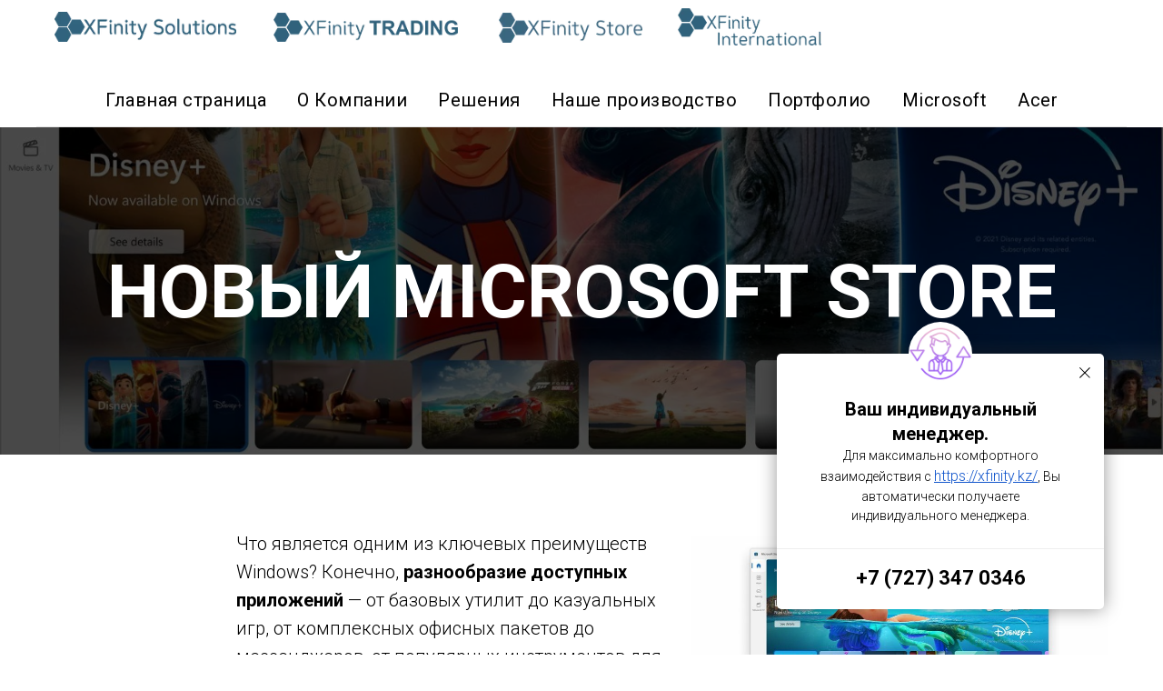

--- FILE ---
content_type: text/html; charset=UTF-8
request_url: https://xfinity.kz/micstore
body_size: 18498
content:
<!DOCTYPE html> <html lang="ru"> <head> <meta charset="utf-8" /> <meta http-equiv="Content-Type" content="text/html; charset=utf-8" /> <meta name="viewport" content="width=device-width, initial-scale=1.0" /> <!--metatextblock--> <title>О новом Microsoft Store</title> <meta name="description" content="Что является одним из ключевых преимуществ Windows?" /> <meta property="og:url" content="https://xfinity.kz/micstore" /> <meta property="og:title" content="О новом Microsoft Store" /> <meta property="og:description" content="Что является одним из ключевых преимуществ Windows?" /> <meta property="og:type" content="website" /> <meta property="og:image" content="https://thb.tildacdn.pro/tild3538-3430-4337-a235-323266653731/-/resize/504x/microsoft-store-wind.jpg" /> <link rel="canonical" href="https://xfinity.kz/micstore"> <!--/metatextblock--> <meta name="format-detection" content="telephone=no" /> <meta http-equiv="x-dns-prefetch-control" content="on"> <link rel="dns-prefetch" href="https://ws.tildacdn.com"> <link rel="dns-prefetch" href="https://static.tildacdn.pro"> <link rel="shortcut icon" href="https://static.tildacdn.pro/tild6138-6337-4265-b936-666561326362/favicon_14.ico" type="image/x-icon" /> <!-- Assets --> <script src="https://neo.tildacdn.com/js/tilda-fallback-1.0.min.js" async charset="utf-8"></script> <link rel="stylesheet" href="https://static.tildacdn.pro/css/tilda-grid-3.0.min.css" type="text/css" media="all" onerror="this.loaderr='y';"/> <link rel="stylesheet" href="https://static.tildacdn.pro/ws/project1156350/tilda-blocks-page29685990.min.css?t=1739781771" type="text/css" media="all" onerror="this.loaderr='y';" /> <link rel="preconnect" href="https://fonts.gstatic.com"> <link href="https://fonts.googleapis.com/css2?family=Roboto:wght@300;400;500;700&subset=latin,cyrillic" rel="stylesheet"> <link rel="stylesheet" href="https://static.tildacdn.pro/css/tilda-cover-1.0.min.css" type="text/css" media="all" onerror="this.loaderr='y';" /> <link rel="stylesheet" href="https://static.tildacdn.pro/css/tilda-slds-1.4.min.css" type="text/css" media="print" onload="this.media='all';" onerror="this.loaderr='y';" /> <noscript><link rel="stylesheet" href="https://static.tildacdn.pro/css/tilda-slds-1.4.min.css" type="text/css" media="all" /></noscript> <link rel="stylesheet" href="https://static.tildacdn.pro/css/tilda-menusub-1.0.min.css" type="text/css" media="print" onload="this.media='all';" onerror="this.loaderr='y';" /> <noscript><link rel="stylesheet" href="https://static.tildacdn.pro/css/tilda-menusub-1.0.min.css" type="text/css" media="all" /></noscript> <link rel="stylesheet" href="https://static.tildacdn.pro/css/tilda-forms-1.0.min.css" type="text/css" media="all" onerror="this.loaderr='y';" /> <link rel="stylesheet" href="https://static.tildacdn.pro/css/tilda-cart-1.0.min.css" type="text/css" media="all" onerror="this.loaderr='y';" /> <link rel="stylesheet" href="https://static.tildacdn.pro/css/tilda-popup-1.1.min.css" type="text/css" media="print" onload="this.media='all';" onerror="this.loaderr='y';" /> <noscript><link rel="stylesheet" href="https://static.tildacdn.pro/css/tilda-popup-1.1.min.css" type="text/css" media="all" /></noscript> <script nomodule src="https://static.tildacdn.pro/js/tilda-polyfill-1.0.min.js" charset="utf-8"></script> <script type="text/javascript">function t_onReady(func) {if(document.readyState!='loading') {func();} else {document.addEventListener('DOMContentLoaded',func);}}
function t_onFuncLoad(funcName,okFunc,time) {if(typeof window[funcName]==='function') {okFunc();} else {setTimeout(function() {t_onFuncLoad(funcName,okFunc,time);},(time||100));}}window.tildaApiServiceRootDomain="tildacdn.kz";function t_throttle(fn,threshhold,scope) {return function() {fn.apply(scope||this,arguments);};}function t396_initialScale(t){t=document.getElementById("rec"+t);if(t){t=t.querySelector(".t396__artboard");if(t){var e,r=document.documentElement.clientWidth,a=[];if(i=t.getAttribute("data-artboard-screens"))for(var i=i.split(","),l=0;l<i.length;l++)a[l]=parseInt(i[l],10);else a=[320,480,640,960,1200];for(l=0;l<a.length;l++){var n=a[l];n<=r&&(e=n)}var o="edit"===window.allrecords.getAttribute("data-tilda-mode"),d="center"===t396_getFieldValue(t,"valign",e,a),c="grid"===t396_getFieldValue(t,"upscale",e,a),s=t396_getFieldValue(t,"height_vh",e,a),u=t396_getFieldValue(t,"height",e,a),g=!!window.opr&&!!window.opr.addons||!!window.opera||-1!==navigator.userAgent.indexOf(" OPR/");if(!o&&d&&!c&&!s&&u&&!g){for(var _=parseFloat((r/e).toFixed(3)),f=[t,t.querySelector(".t396__carrier"),t.querySelector(".t396__filter")],l=0;l<f.length;l++)f[l].style.height=Math.floor(parseInt(u,10)*_)+"px";t396_scaleInitial__getElementsToScale(t).forEach(function(t){t.style.zoom=_})}}}}function t396_scaleInitial__getElementsToScale(t){return t?Array.prototype.slice.call(t.children).filter(function(t){return t&&(t.classList.contains("t396__elem")||t.classList.contains("t396__group"))}):[]}function t396_getFieldValue(t,e,r,a){var i=a[a.length-1],l=r===i?t.getAttribute("data-artboard-"+e):t.getAttribute("data-artboard-"+e+"-res-"+r);if(!l)for(var n=0;n<a.length;n++){var o=a[n];if(!(o<=r)&&(l=o===i?t.getAttribute("data-artboard-"+e):t.getAttribute("data-artboard-"+e+"-res-"+o)))break}return l}</script> <script src="https://static.tildacdn.pro/js/jquery-1.10.2.min.js" charset="utf-8" onerror="this.loaderr='y';"></script> <script src="https://static.tildacdn.pro/js/tilda-scripts-3.0.min.js" charset="utf-8" defer onerror="this.loaderr='y';"></script> <script src="https://static.tildacdn.pro/ws/project1156350/tilda-blocks-page29685990.min.js?t=1739781771" charset="utf-8" async onerror="this.loaderr='y';"></script> <script src="https://static.tildacdn.pro/js/tilda-lazyload-1.0.min.js" charset="utf-8" async onerror="this.loaderr='y';"></script> <script src="https://static.tildacdn.pro/js/tilda-cover-1.0.min.js" charset="utf-8" async onerror="this.loaderr='y';"></script> <script src="https://static.tildacdn.pro/js/tilda-slds-1.4.min.js" charset="utf-8" async onerror="this.loaderr='y';"></script> <script src="https://static.tildacdn.pro/js/hammer.min.js" charset="utf-8" async onerror="this.loaderr='y';"></script> <script src="https://static.tildacdn.pro/js/tilda-zero-1.1.min.js" charset="utf-8" async onerror="this.loaderr='y';"></script> <script src="https://static.tildacdn.pro/js/tilda-menusub-1.0.min.js" charset="utf-8" async onerror="this.loaderr='y';"></script> <script src="https://static.tildacdn.pro/js/tilda-menu-1.0.min.js" charset="utf-8" async onerror="this.loaderr='y';"></script> <script src="https://static.tildacdn.pro/js/tilda-forms-1.0.min.js" charset="utf-8" async onerror="this.loaderr='y';"></script> <script src="https://static.tildacdn.pro/js/tilda-cart-1.0.min.js" charset="utf-8" async onerror="this.loaderr='y';"></script> <script src="https://static.tildacdn.pro/js/tilda-widget-positions-1.0.min.js" charset="utf-8" async onerror="this.loaderr='y';"></script> <script src="https://static.tildacdn.pro/js/tilda-popup-1.0.min.js" charset="utf-8" async onerror="this.loaderr='y';"></script> <script src="https://static.tildacdn.pro/js/tilda-zero-scale-1.0.min.js" charset="utf-8" async onerror="this.loaderr='y';"></script> <script src="https://static.tildacdn.pro/js/tilda-skiplink-1.0.min.js" charset="utf-8" async onerror="this.loaderr='y';"></script> <script src="https://static.tildacdn.pro/js/tilda-events-1.0.min.js" charset="utf-8" async onerror="this.loaderr='y';"></script> <!-- nominify begin --><!-- Google Tag Manager --> <!--<script>(function(w,d,s,l,i){w[l]=w[l]||[];w[l].push({'gtm.start':--> <!--new Date().getTime(),event:'gtm.js'});var f=d.getElementsByTagName(s)[0],--> <!--j=d.createElement(s),dl=l!='dataLayer'?'&l='+l:'';j.async=true;j.src=--> <!--'https://www.googletagmanager.com/gtm.js?id='+i+dl;f.parentNode.insertBefore(j,f);--> <!--})(window,document,'script','dataLayer','GTM-PJCXZ9G');</script>--> <!-- End Google Tag Manager --> <!-- Yandex.Metrika counter --> <!--<script type="text/javascript" >--> <!--   (function(m,e,t,r,i,k,a){m[i]=m[i]||function(){(m[i].a=m[i].a||[]).push(arguments)};--> <!--   m[i].l=1*new Date();k=e.createElement(t),a=e.getElementsByTagName(t)[0],k.async=1,k.src=r,a.parentNode.insertBefore(k,a)})--> <!--   (window, document, "script", "https://mc.yandex.ru/metrika/tag.js", "ym");--> <!--   ym(66180724, "init", {--> <!--        clickmap:true,--> <!--        trackLinks:true,--> <!--        accurateTrackBounce:true,--> <!--        ecommerce:"ecommerce"--> <!--   });--> <!--</script>--> <!--<noscript><div><img src="https://mc.yandex.ru/watch/66180724" style="position:absolute; left:-9999px;" alt="" /></div></noscript>--> <!-- /Yandex.Metrika counter --> <!-- Hotjar Tracking Code for https://xfinity.kz/ --> <!--<script>--> <!--    (function(h,o,t,j,a,r){--> <!--        h.hj=h.hj||function(){(h.hj.q=h.hj.q||[]).push(arguments)};--> <!--        h._hjSettings={hjid:2321293,hjsv:6};--> <!--        a=o.getElementsByTagName('head')[0];--> <!--        r=o.createElement('script');r.async=1;--> <!--        r.src=t+h._hjSettings.hjid+j+h._hjSettings.hjsv;--> <!--        a.appendChild(r);--> <!--    })(window,document,'https://static.hotjar.com/c/hotjar-','.js?sv=');--> <!--</script>--> <!--<script>(function(f,b){if(!b.__SV){var e,g,i,h;window.mixpanel=b;b._i=[];b.init=function(e,f,c){function g(a,d){var b=d.split(".");2==b.length&&(a=a[b[0]],d=b[1]);a[d]=function(){a.push([d].concat(Array.prototype.slice.call(arguments,0)))}}var a=b;"undefined"!==typeof c?a=b[c]=[]:c="mixpanel";a.people=a.people||[];a.toString=function(a){var d="mixpanel";"mixpanel"!==c&&(d+="."+c);a||(d+=" (stub)");return d};a.people.toString=function(){return a.toString(1)+".people (stub)"};i="disable time_event track track_pageview track_links track_forms track_with_groups add_group set_group remove_group register register_once alias unregister identify name_tag set_config reset opt_in_tracking opt_out_tracking has_opted_in_tracking has_opted_out_tracking clear_opt_in_out_tracking start_batch_senders people.set people.set_once people.unset people.increment people.append people.union people.track_charge people.clear_charges people.delete_user people.remove".split(" ");--> <!--for(h=0;h<i.length;h++)g(a,i[h]);var j="set set_once union unset remove delete".split(" ");a.get_group=function(){function b(c){d[c]=function(){call2_args=arguments;call2=[c].concat(Array.prototype.slice.call(call2_args,0));a.push([e,call2])}}for(var d={},e=["get_group"].concat(Array.prototype.slice.call(arguments,0)),c=0;c<j.length;c++)b(j[c]);return d};b._i.push([e,f,c])};b.__SV=1.2;e=f.createElement("script");e.type="text/javascript";e.async=!0;e.src="undefined"!==typeof MIXPANEL_CUSTOM_LIB_URL?--> <!--MIXPANEL_CUSTOM_LIB_URL:"file:"===f.location.protocol&&"//cdn.mxpnl.com/libs/mixpanel-2-latest.min.js".match(/^\/\//)?"https://cdn.mxpnl.com/libs/mixpanel-2-latest.min.js":"//cdn.mxpnl.com/libs/mixpanel-2-latest.min.js";g=f.getElementsByTagName("script")[0];g.parentNode.insertBefore(e,g)}})(document,window.mixpanel||[]);--> <!--mixpanel.init("b9bd6bd39e86d6035444a6f5823f1a71", {batch_requests: true})</script>--><!-- nominify end --><script type="text/javascript">window.dataLayer=window.dataLayer||[];</script> <!-- Facebook Pixel Code --> <script type="text/javascript" data-tilda-cookie-type="advertising">setTimeout(function(){!function(f,b,e,v,n,t,s)
{if(f.fbq)return;n=f.fbq=function(){n.callMethod?n.callMethod.apply(n,arguments):n.queue.push(arguments)};if(!f._fbq)f._fbq=n;n.push=n;n.loaded=!0;n.version='2.0';n.agent='pltilda';n.queue=[];t=b.createElement(e);t.async=!0;t.src=v;s=b.getElementsByTagName(e)[0];s.parentNode.insertBefore(t,s)}(window,document,'script','https://connect.facebook.net/en_US/fbevents.js');fbq('init','523554712831568');fbq('track','PageView');},2000);</script> <!-- End Facebook Pixel Code --> <script type="text/javascript">(function() {if((/bot|google|yandex|baidu|bing|msn|duckduckbot|teoma|slurp|crawler|spider|robot|crawling|facebook/i.test(navigator.userAgent))===false&&typeof(sessionStorage)!='undefined'&&sessionStorage.getItem('visited')!=='y'&&document.visibilityState){var style=document.createElement('style');style.type='text/css';style.innerHTML='@media screen and (min-width: 980px) {.t-records {opacity: 0;}.t-records_animated {-webkit-transition: opacity ease-in-out .2s;-moz-transition: opacity ease-in-out .2s;-o-transition: opacity ease-in-out .2s;transition: opacity ease-in-out .2s;}.t-records.t-records_visible {opacity: 1;}}';document.getElementsByTagName('head')[0].appendChild(style);function t_setvisRecs(){var alr=document.querySelectorAll('.t-records');Array.prototype.forEach.call(alr,function(el) {el.classList.add("t-records_animated");});setTimeout(function() {Array.prototype.forEach.call(alr,function(el) {el.classList.add("t-records_visible");});sessionStorage.setItem("visited","y");},400);}
document.addEventListener('DOMContentLoaded',t_setvisRecs);}})();</script></head> <body class="t-body" style="margin:0;"> <!--allrecords--> <div id="allrecords" class="t-records" data-hook="blocks-collection-content-node" data-tilda-project-id="1156350" data-tilda-page-id="29685990" data-tilda-page-alias="micstore" data-tilda-formskey="76016d15649626eb541e7fbffc786c43" data-tilda-lazy="yes" data-tilda-project-lang="RU" data-tilda-root-zone="pro" data-tilda-project-headcode="yes"> <!--header--> <header id="t-header" class="t-records" data-hook="blocks-collection-content-node" data-tilda-project-id="1156350" data-tilda-page-id="31404741" data-tilda-page-alias="header2" data-tilda-formskey="76016d15649626eb541e7fbffc786c43" data-tilda-lazy="yes" data-tilda-project-lang="RU" data-tilda-root-zone="pro" data-tilda-project-headcode="yes"> <div id="rec805925492" class="r t-rec t-rec_pt_0 t-rec_pb_0" style="padding-top:0px;padding-bottom:0px; " data-animationappear="off" data-record-type="396"> <!-- T396 --> <style>#rec805925492 .t396__artboard {height:60px;background-color:#ffffff;}#rec805925492 .t396__filter {height:60px;}#rec805925492 .t396__carrier{height:60px;background-position:center center;background-attachment:scroll;background-size:cover;background-repeat:no-repeat;}@media screen and (max-width:1199px) {#rec805925492 .t396__artboard,#rec805925492 .t396__filter,#rec805925492 .t396__carrier {}#rec805925492 .t396__filter {}#rec805925492 .t396__carrier {background-attachment:scroll;}}@media screen and (max-width:959px) {#rec805925492 .t396__artboard,#rec805925492 .t396__filter,#rec805925492 .t396__carrier {}#rec805925492 .t396__filter {}#rec805925492 .t396__carrier {background-attachment:scroll;}}@media screen and (max-width:639px) {#rec805925492 .t396__artboard,#rec805925492 .t396__filter,#rec805925492 .t396__carrier {}#rec805925492 .t396__filter {}#rec805925492 .t396__carrier {background-attachment:scroll;}}@media screen and (max-width:479px) {#rec805925492 .t396__artboard,#rec805925492 .t396__filter,#rec805925492 .t396__carrier {}#rec805925492 .t396__filter {}#rec805925492 .t396__carrier {background-attachment:scroll;}}#rec805925492 .tn-elem[data-elem-id="1470210128180"]{color:#000000;z-index:2;top:470px;left:calc(50% - 600px + 780px);width:190px;height:auto;}#rec805925492 .tn-elem[data-elem-id="1470210128180"] .tn-atom{color:#000000;font-size:18px;font-family:'Arial',Arial,sans-serif;line-height:1.55;font-weight:400;opacity:0.2;background-position:center center;border-color:transparent ;border-style:solid;}@media screen and (max-width:1199px) {}@media screen and (max-width:959px) {}@media screen and (max-width:639px) {}@media screen and (max-width:479px) {}#rec805925492 .tn-elem[data-elem-id="1727868606642"]{z-index:3;top:9px;left:calc(50% - 600px + 706px);width:158px;height:auto;}#rec805925492 .tn-elem[data-elem-id="1727868606642"] .tn-atom{background-position:center center;border-color:transparent ;border-style:solid;}#rec805925492 .tn-elem[data-elem-id="1727868606642"] .tn-atom__img {}@media screen and (max-width:1199px) {}@media screen and (max-width:959px) {}@media screen and (max-width:639px) {}@media screen and (max-width:479px) {}#rec805925492 .tn-elem[data-elem-id="1727868642614"]{z-index:4;top:14px;left:calc(50% - 600px + 261px);width:203px;height:auto;}#rec805925492 .tn-elem[data-elem-id="1727868642614"] .tn-atom{background-position:center center;border-color:transparent ;border-style:solid;}#rec805925492 .tn-elem[data-elem-id="1727868642614"] .tn-atom__img {}@media screen and (max-width:1199px) {}@media screen and (max-width:959px) {}@media screen and (max-width:639px) {}@media screen and (max-width:479px) {}#rec805925492 .tn-elem[data-elem-id="1727869010972"]{z-index:5;top:14px;left:calc(50% - 600px + 509px);width:158px;height:auto;}#rec805925492 .tn-elem[data-elem-id="1727869010972"] .tn-atom{background-position:center center;border-color:transparent ;border-style:solid;}#rec805925492 .tn-elem[data-elem-id="1727869010972"] .tn-atom__img {}@media screen and (max-width:1199px) {}@media screen and (max-width:959px) {}@media screen and (max-width:639px) {}@media screen and (max-width:479px) {}#rec805925492 .tn-elem[data-elem-id="1727951711344"]{z-index:6;top:13px;left:calc(50% - 600px + 20px);width:200px;height:auto;}#rec805925492 .tn-elem[data-elem-id="1727951711344"] .tn-atom{background-position:center center;border-color:transparent ;border-style:solid;}#rec805925492 .tn-elem[data-elem-id="1727951711344"] .tn-atom__img {}@media screen and (max-width:1199px) {}@media screen and (max-width:959px) {}@media screen and (max-width:639px) {}@media screen and (max-width:479px) {}</style> <div class='t396'> <div class="t396__artboard" data-artboard-recid="805925492" data-artboard-screens="320,480,640,960,1200" data-artboard-height="60" data-artboard-valign="center" data-artboard-upscale="grid"> <div class="t396__carrier" data-artboard-recid="805925492"></div> <div class="t396__filter" data-artboard-recid="805925492"></div> <div class='t396__elem tn-elem tn-elem__8059254921470210128180' data-elem-id='1470210128180' data-elem-type='text' data-field-top-value="470" data-field-left-value="780" data-field-width-value="190" data-field-axisy-value="top" data-field-axisx-value="left" data-field-container-value="grid" data-field-topunits-value="px" data-field-leftunits-value="px" data-field-heightunits-value="" data-field-widthunits-value="px"> <div class='tn-atom'field='tn_text_1470210128180'>Tilda Publishing <br></div> </div> <div class='t396__elem tn-elem tn-elem__8059254921727868606642' data-elem-id='1727868606642' data-elem-type='image' data-field-top-value="9" data-field-left-value="706" data-field-width-value="158" data-field-axisy-value="top" data-field-axisx-value="left" data-field-container-value="grid" data-field-topunits-value="px" data-field-leftunits-value="px" data-field-heightunits-value="" data-field-widthunits-value="px" data-field-filewidth-value="776" data-field-fileheight-value="203"> <a class='tn-atom' href="https://xfinity.kz/international"> <img class='tn-atom__img t-img' data-original='https://static.tildacdn.pro/tild6162-6437-4235-b262-613037336566/XF_International__lo.png' alt='' imgfield='tn_img_1727868606642' /> </a> </div> <div class='t396__elem tn-elem tn-elem__8059254921727868642614' data-elem-id='1727868642614' data-elem-type='image' data-field-top-value="14" data-field-left-value="261" data-field-width-value="203" data-field-axisy-value="top" data-field-axisx-value="left" data-field-container-value="grid" data-field-topunits-value="px" data-field-leftunits-value="px" data-field-heightunits-value="" data-field-widthunits-value="px" data-field-filewidth-value="990" data-field-fileheight-value="155"> <a class='tn-atom' href="https://xfinity.kz/trading"> <img class='tn-atom__img t-img' data-original='https://static.tildacdn.pro/tild3934-3137-4533-b632-626234383639/XF_Trading.png' alt='' imgfield='tn_img_1727868642614' /> </a> </div> <div class='t396__elem tn-elem tn-elem__8059254921727869010972' data-elem-id='1727869010972' data-elem-type='image' data-field-top-value="14" data-field-left-value="509" data-field-width-value="158" data-field-axisy-value="top" data-field-axisx-value="left" data-field-container-value="grid" data-field-topunits-value="px" data-field-leftunits-value="px" data-field-heightunits-value="" data-field-widthunits-value="px" data-field-filewidth-value="1823" data-field-fileheight-value="372"> <a class='tn-atom' href="https://xfinity.kz/store"> <img class='tn-atom__img t-img' data-original='https://static.tildacdn.pro/tild3032-3937-4530-b062-376139373965/Xstore_logo.png' alt='' imgfield='tn_img_1727869010972' /> </a> </div> <div class='t396__elem tn-elem tn-elem__8059254921727951711344' data-elem-id='1727951711344' data-elem-type='image' data-field-top-value="13" data-field-left-value="20" data-field-width-value="200" data-field-axisy-value="top" data-field-axisx-value="left" data-field-container-value="grid" data-field-topunits-value="px" data-field-leftunits-value="px" data-field-heightunits-value="" data-field-widthunits-value="px" data-field-filewidth-value="1680" data-field-fileheight-value="275"> <a class='tn-atom' href="https://xfinity.kz"> <img class='tn-atom__img t-img' data-original='https://static.tildacdn.pro/tild6437-3539-4636-b833-613263643135/_XFS1_png.png' alt='' imgfield='tn_img_1727951711344' /> </a> </div> </div> </div> <script>t_onReady(function() {t_onFuncLoad('t396_init',function() {t396_init('805925492');});});</script> <!-- /T396 --> </div> <div id="rec507988666" class="r t-rec t-rec_pt_0 t-rec_pb_0" style="padding-top:0px;padding-bottom:0px; " data-animationappear="off" data-record-type="462"> <!-- T462 --> <div id="nav507988666marker"></div> <div class="tmenu-mobile"> <div class="tmenu-mobile__container"> <div class="tmenu-mobile__burgerlogo"> <div class="tmenu-mobile__burgerlogo__title t-title" field="title"></div> </div> <button type="button"
class="t-menuburger t-menuburger_first "
aria-label="Навигационное меню"
aria-expanded="false"> <span style="background-color:#e5e5e5;"></span> <span style="background-color:#e5e5e5;"></span> <span style="background-color:#e5e5e5;"></span> <span style="background-color:#e5e5e5;"></span> </button> <script>function t_menuburger_init(recid) {var rec=document.querySelector('#rec' + recid);if(!rec) return;var burger=rec.querySelector('.t-menuburger');if(!burger) return;var isSecondStyle=burger.classList.contains('t-menuburger_second');if(isSecondStyle&&!window.isMobile&&!('ontouchend' in document)) {burger.addEventListener('mouseenter',function() {if(burger.classList.contains('t-menuburger-opened')) return;burger.classList.remove('t-menuburger-unhovered');burger.classList.add('t-menuburger-hovered');});burger.addEventListener('mouseleave',function() {if(burger.classList.contains('t-menuburger-opened')) return;burger.classList.remove('t-menuburger-hovered');burger.classList.add('t-menuburger-unhovered');setTimeout(function() {burger.classList.remove('t-menuburger-unhovered');},300);});}
burger.addEventListener('click',function() {if(!burger.closest('.tmenu-mobile')&&!burger.closest('.t450__burger_container')&&!burger.closest('.t466__container')&&!burger.closest('.t204__burger')&&!burger.closest('.t199__js__menu-toggler')) {burger.classList.toggle('t-menuburger-opened');burger.classList.remove('t-menuburger-unhovered');}});var menu=rec.querySelector('[data-menu="yes"]');if(!menu) return;var menuLinks=menu.querySelectorAll('.t-menu__link-item');var submenuClassList=['t978__menu-link_hook','t978__tm-link','t966__tm-link','t794__tm-link','t-menusub__target-link'];Array.prototype.forEach.call(menuLinks,function(link) {link.addEventListener('click',function() {var isSubmenuHook=submenuClassList.some(function(submenuClass) {return link.classList.contains(submenuClass);});if(isSubmenuHook) return;burger.classList.remove('t-menuburger-opened');});});menu.addEventListener('clickedAnchorInTooltipMenu',function() {burger.classList.remove('t-menuburger-opened');});}
t_onReady(function() {t_onFuncLoad('t_menuburger_init',function(){t_menuburger_init('507988666');});});</script> <style>.t-menuburger{position:relative;flex-shrink:0;width:28px;height:20px;padding:0;border:none;background-color:transparent;outline:none;-webkit-transform:rotate(0deg);transform:rotate(0deg);transition:transform .5s ease-in-out;cursor:pointer;z-index:999;}.t-menuburger span{display:block;position:absolute;width:100%;opacity:1;left:0;-webkit-transform:rotate(0deg);transform:rotate(0deg);transition:.25s ease-in-out;height:3px;background-color:#000;}.t-menuburger span:nth-child(1){top:0px;}.t-menuburger span:nth-child(2),.t-menuburger span:nth-child(3){top:8px;}.t-menuburger span:nth-child(4){top:16px;}.t-menuburger__big{width:42px;height:32px;}.t-menuburger__big span{height:5px;}.t-menuburger__big span:nth-child(2),.t-menuburger__big span:nth-child(3){top:13px;}.t-menuburger__big span:nth-child(4){top:26px;}.t-menuburger__small{width:22px;height:14px;}.t-menuburger__small span{height:2px;}.t-menuburger__small span:nth-child(2),.t-menuburger__small span:nth-child(3){top:6px;}.t-menuburger__small span:nth-child(4){top:12px;}.t-menuburger-opened span:nth-child(1){top:8px;width:0%;left:50%;}.t-menuburger-opened span:nth-child(2){-webkit-transform:rotate(45deg);transform:rotate(45deg);}.t-menuburger-opened span:nth-child(3){-webkit-transform:rotate(-45deg);transform:rotate(-45deg);}.t-menuburger-opened span:nth-child(4){top:8px;width:0%;left:50%;}.t-menuburger-opened.t-menuburger__big span:nth-child(1){top:6px;}.t-menuburger-opened.t-menuburger__big span:nth-child(4){top:18px;}.t-menuburger-opened.t-menuburger__small span:nth-child(1),.t-menuburger-opened.t-menuburger__small span:nth-child(4){top:6px;}@media (hover),(min-width:0\0){.t-menuburger_first:hover span:nth-child(1){transform:translateY(1px);}.t-menuburger_first:hover span:nth-child(4){transform:translateY(-1px);}.t-menuburger_first.t-menuburger__big:hover span:nth-child(1){transform:translateY(3px);}.t-menuburger_first.t-menuburger__big:hover span:nth-child(4){transform:translateY(-3px);}}.t-menuburger_second span:nth-child(2),.t-menuburger_second span:nth-child(3){width:80%;left:20%;right:0;}@media (hover),(min-width:0\0){.t-menuburger_second.t-menuburger-hovered span:nth-child(2),.t-menuburger_second.t-menuburger-hovered span:nth-child(3){animation:t-menuburger-anim 0.3s ease-out normal forwards;}.t-menuburger_second.t-menuburger-unhovered span:nth-child(2),.t-menuburger_second.t-menuburger-unhovered span:nth-child(3){animation:t-menuburger-anim2 0.3s ease-out normal forwards;}}.t-menuburger_second.t-menuburger-opened span:nth-child(2),.t-menuburger_second.t-menuburger-opened span:nth-child(3){left:0;right:0;width:100%!important;}.t-menuburger_third span:nth-child(4){width:70%;left:unset;right:0;}@media (hover),(min-width:0\0){.t-menuburger_third:not(.t-menuburger-opened):hover span:nth-child(4){width:100%;}}.t-menuburger_third.t-menuburger-opened span:nth-child(4){width:0!important;right:50%;}.t-menuburger_fourth{height:12px;}.t-menuburger_fourth.t-menuburger__small{height:8px;}.t-menuburger_fourth.t-menuburger__big{height:18px;}.t-menuburger_fourth span:nth-child(2),.t-menuburger_fourth span:nth-child(3){top:4px;opacity:0;}.t-menuburger_fourth span:nth-child(4){top:8px;}.t-menuburger_fourth.t-menuburger__small span:nth-child(2),.t-menuburger_fourth.t-menuburger__small span:nth-child(3){top:3px;}.t-menuburger_fourth.t-menuburger__small span:nth-child(4){top:6px;}.t-menuburger_fourth.t-menuburger__small span:nth-child(2),.t-menuburger_fourth.t-menuburger__small span:nth-child(3){top:3px;}.t-menuburger_fourth.t-menuburger__small span:nth-child(4){top:6px;}.t-menuburger_fourth.t-menuburger__big span:nth-child(2),.t-menuburger_fourth.t-menuburger__big span:nth-child(3){top:6px;}.t-menuburger_fourth.t-menuburger__big span:nth-child(4){top:12px;}@media (hover),(min-width:0\0){.t-menuburger_fourth:not(.t-menuburger-opened):hover span:nth-child(1){transform:translateY(1px);}.t-menuburger_fourth:not(.t-menuburger-opened):hover span:nth-child(4){transform:translateY(-1px);}.t-menuburger_fourth.t-menuburger__big:not(.t-menuburger-opened):hover span:nth-child(1){transform:translateY(3px);}.t-menuburger_fourth.t-menuburger__big:not(.t-menuburger-opened):hover span:nth-child(4){transform:translateY(-3px);}}.t-menuburger_fourth.t-menuburger-opened span:nth-child(1),.t-menuburger_fourth.t-menuburger-opened span:nth-child(4){top:4px;}.t-menuburger_fourth.t-menuburger-opened span:nth-child(2),.t-menuburger_fourth.t-menuburger-opened span:nth-child(3){opacity:1;}@keyframes t-menuburger-anim{0%{width:80%;left:20%;right:0;}50%{width:100%;left:0;right:0;}100%{width:80%;left:0;right:20%;}}@keyframes t-menuburger-anim2{0%{width:80%;left:0;}50%{width:100%;right:0;left:0;}100%{width:80%;left:20%;right:0;}}</style> </div> </div> <style>.tmenu-mobile{background-color:#111;display:none;width:100%;top:0;z-index:990;}.tmenu-mobile_positionfixed{position:fixed;}.tmenu-mobile__text{color:#fff;}.tmenu-mobile__container{min-height:64px;padding:20px;position:relative;box-sizing:border-box;display:-webkit-flex;display:-ms-flexbox;display:flex;-webkit-align-items:center;-ms-flex-align:center;align-items:center;-webkit-justify-content:space-between;-ms-flex-pack:justify;justify-content:space-between;}.tmenu-mobile__list{display:block;}.tmenu-mobile__burgerlogo{display:inline-block;font-size:24px;font-weight:400;white-space:nowrap;vertical-align:middle;}.tmenu-mobile__imglogo{height:auto;display:block;max-width:300px!important;box-sizing:border-box;padding:0;margin:0 auto;}@media screen and (max-width:980px){.tmenu-mobile__menucontent_hidden{display:none;height:100%;}.tmenu-mobile{display:block;}}@media screen and (max-width:980px){#rec507988666 .t-menuburger{-webkit-order:1;-ms-flex-order:1;order:1;}}</style> <div id="nav507988666" class="t462 t462__positionstatic tmenu-mobile__menucontent_hidden" style="background-color: rgba(255,255,255,1); " data-bgcolor-hex="#ffffff" data-bgcolor-rgba="rgba(255,255,255,1)" data-navmarker="nav507988666marker" data-appearoffset="" data-bgopacity-two="" data-menushadow="" data-menushadow-css="" data-bgopacity="1" data-menu-items-align="center" data-menu="yes"> <div class="t462__maincontainer "> <div class="t462__topwrapper" style="height:20px;"> </div> <div class="t462__bottomwrapper t462__menualign_center" style=" "> <nav class="t462__listwrapper"> <ul role="list" class="t462__list t-menu__list"> <li class="t462__list_item"
style="padding:0 15px 0 0;"> <a class="t-menu__link-item"
href="https://xfinity.kz" data-menu-submenu-hook="" data-menu-item-number="1">
Главная страница
</a> </li> <li class="t462__list_item"
style="padding:0 15px;"> <a class="t-menu__link-item"
href=""
aria-expanded="false" role="button" data-menu-submenu-hook="link_sub2_507988666" data-menu-item-number="2">
О Компании
</a> <div class="t-menusub" data-submenu-hook="link_sub2_507988666" data-submenu-margin="15px" data-add-submenu-arrow=""> <div class="t-menusub__menu"> <div class="t-menusub__content"> <ul role="list" class="t-menusub__list"> <li class="t-menusub__list-item t-name t-name_xs"> <a class="t-menusub__link-item t-name t-name_xs"
href="/about_company_new" data-menu-item-number="2">О XFinity Solutions</a> </li> <li class="t-menusub__list-item t-name t-name_xs"> <a class="t-menusub__link-item t-name t-name_xs"
href="https://xfinity.kz/career" data-menu-item-number="2">Карьера</a> </li> <li class="t-menusub__list-item t-name t-name_xs"> <a class="t-menusub__link-item t-name t-name_xs"
href="https://xfinity.kz/gos_zakup" data-menu-item-number="2">Гос.закупки</a> </li> <li class="t-menusub__list-item t-name t-name_xs"> <a class="t-menusub__link-item t-name t-name_xs"
href="https://xfinity.kz/contacts" data-menu-item-number="2">Контакты</a> </li> <li class="t-menusub__list-item t-name t-name_xs"> <a class="t-menusub__link-item t-name t-name_xs"
href="https://xfinity.kz/news" data-menu-item-number="2">Новости</a> </li> </ul> </div> </div> </div> </li> <li class="t462__list_item"
style="padding:0 15px;"> <a class="t-menu__link-item"
href="https://xfinity.kz/solutions" data-menu-submenu-hook="" data-menu-item-number="3">
Решения
</a> </li> <li class="t462__list_item"
style="padding:0 15px;"> <a class="t-menu__link-item"
href="https://xfinity.kz/production" data-menu-submenu-hook="" data-menu-item-number="4">
Наше производство
</a> </li> <li class="t462__list_item"
style="padding:0 15px;"> <a class="t-menu__link-item"
href="/portfolio" data-menu-submenu-hook="" data-menu-item-number="5">
Портфолио
</a> </li> <li class="t462__list_item"
style="padding:0 15px;"> <a class="t-menu__link-item"
href=""
aria-expanded="false" role="button" data-menu-submenu-hook="link_sub6_507988666" data-menu-item-number="6">
Microsoft
</a> <div class="t-menusub" data-submenu-hook="link_sub6_507988666" data-submenu-margin="15px" data-add-submenu-arrow=""> <div class="t-menusub__menu"> <div class="t-menusub__content"> <ul role="list" class="t-menusub__list"> <li class="t-menusub__list-item t-name t-name_xs"> <a class="t-menusub__link-item t-name t-name_xs"
href="/micblog" data-menu-item-number="6">Блог</a> </li> <li class="t-menusub__list-item t-name t-name_xs"> <a class="t-menusub__link-item t-name t-name_xs"
href="/win11win11pro" data-menu-item-number="6">Windows 11</a> </li> <li class="t-menusub__list-item t-name t-name_xs"> <a class="t-menusub__link-item t-name t-name_xs"
href="/bussinesstandart" data-menu-item-number="6">Office бизнес стандарт</a> </li> <li class="t-menusub__list-item t-name t-name_xs"> <a class="t-menusub__link-item t-name t-name_xs"
href="/officeprofessional" data-menu-item-number="6">Office профессиональный</a> </li> <li class="t-menusub__list-item t-name t-name_xs"> <a class="t-menusub__link-item t-name t-name_xs"
href="/backtoschool" data-menu-item-number="6">Office для дома и учебы</a> </li> <li class="t-menusub__list-item t-name t-name_xs"> <a class="t-menusub__link-item t-name t-name_xs"
href="https://xfinity.kz/specialoffer" data-menu-item-number="6">Спецпредложения</a> </li> <li class="t-menusub__list-item t-name t-name_xs"> <a class="t-menusub__link-item t-name t-name_xs"
href="https://xfinity.kz/edu" data-menu-item-number="6">Образование 2024</a> </li> </ul> </div> </div> </div> </li> <li class="t462__list_item"
style="padding:0 0 0 15px;"> <a class="t-menu__link-item"
href=""
aria-expanded="false" role="button" data-menu-submenu-hook="link_sub7_507988666" data-menu-item-number="7">
Acer
</a> <div class="t-menusub" data-submenu-hook="link_sub7_507988666" data-submenu-margin="15px" data-add-submenu-arrow=""> <div class="t-menusub__menu"> <div class="t-menusub__content"> <ul role="list" class="t-menusub__list"> <li class="t-menusub__list-item t-name t-name_xs"> <a class="t-menusub__link-item t-name t-name_xs"
href="/acerproduction" data-menu-item-number="7">Производство</a> </li> <li class="t-menusub__list-item t-name t-name_xs"> <a class="t-menusub__link-item t-name t-name_xs"
href="/lineup" data-menu-item-number="7">Линейки ноутбуков</a> </li> </ul> </div> </div> </div> </li> </ul> </nav> </div> <div class="t462__linewrapper2"> <div class="t462__linewrapper"> <hr
class="t462__horizontalline t-divider" data-divider-fieldset="color,bordersize,opacity"
style=" background-color:#e5e5e5; opacity:1;"> </div> </div> </div> </div> <style>@media screen and (max-width:980px){#rec507988666 .t462__topwrapper,#rec507988666 .t462__linewrapper2{display:none;}}</style> <style>@media screen and (max-width:980px){#rec507988666 .t462__leftcontainer{padding:20px;}}@media screen and (max-width:980px){#rec507988666 .t462__imglogo{padding:20px 0;}}</style> <script>t_onReady(function() {t_onFuncLoad('t_menu__highlightActiveLinks',function() {t_menu__highlightActiveLinks('.t462__list_item a');});});t_onFuncLoad('t_menu__setBGcolor',function() {window.addEventListener('resize',t_throttle(function() {t_menu__setBGcolor('507988666','.t462__list_item a');}));});t_onReady(function() {t_onFuncLoad('t_menu__setBGcolor',function() {t_menu__setBGcolor('507988666','.t462__list_item a');});t_onFuncLoad('t_menu__interactFromKeyboard',function() {t_menu__interactFromKeyboard('507988666');});});</script> <script>t_onReady(function() {t_onFuncLoad('t_menu__createMobileMenu',function() {t_menu__createMobileMenu('507988666','.t462');});});</script> <style>#rec507988666 .t-menu__link-item{-webkit-transition:color 0.3s ease-in-out,opacity 0.3s ease-in-out;transition:color 0.3s ease-in-out,opacity 0.3s ease-in-out;}#rec507988666 .t-menu__link-item.t-active:not(.t978__menu-link){color:#31627d !important;font-weight:500 !important;}#rec507988666 .t-menu__link-item:not(.t-active):not(.tooltipstered):hover{color:#31627d !important;}#rec507988666 .t-menu__link-item:not(.t-active):not(.tooltipstered):focus-visible{color:#31627d !important;}@supports (overflow:-webkit-marquee) and (justify-content:inherit){#rec507988666 .t-menu__link-item,#rec507988666 .t-menu__link-item.t-active{opacity:1 !important;}}</style> <script>t_onReady(function() {setTimeout(function(){t_onFuncLoad('t_menusub_init',function() {t_menusub_init('507988666');});},500);});</script> <style>@media screen and (max-width:980px){#rec507988666 .t-menusub__menu .t-menusub__link-item{color:#000000 !important;}#rec507988666 .t-menusub__menu .t-menusub__link-item.t-active{color:#000000 !important;}}@media screen and (min-width:981px){#rec507988666 .t-menusub__menu{max-width:200px;box-shadow:0px 0px 2px rgba(0,0,0,0);}}</style> <style> #rec507988666 a.t-menu__link-item{font-size:20px;color:#000000;font-weight:400;font-family:'Roboto';letter-spacing:0.5px;}</style> <!--[if IE 8]> <style>#rec507988666 .t462{filter:progid:DXImageTransform.Microsoft.gradient(startColorStr='#D9ffffff',endColorstr='#D9ffffff');}</style> <![endif]--> </div> <div id="rec517368152" class="r t-rec" style=" " data-animationappear="off" data-record-type="706"> <!--tcart--> <!-- @classes: t-text t-text_xs t-name t-name_xs t-name_md t-btn t-btn_sm --> <script>t_onReady(function() {setTimeout(function() {t_onFuncLoad('tcart__init',function() {tcart__init('517368152');});},50);var userAgent=navigator.userAgent.toLowerCase();var body=document.body;if(!body) return;if(userAgent.indexOf('instagram')!==-1&&userAgent.indexOf('iphone')!==-1) {body.style.position='relative';}
var rec=document.querySelector('#rec517368152');if(!rec) return;var cartWindow=rec.querySelector('.t706__cartwin,.t706__cartpage');var allRecords=document.querySelector('.t-records');var currentMode=allRecords.getAttribute('data-tilda-mode');if(cartWindow&&currentMode!=='edit'&&currentMode!=='preview') {cartWindow.addEventListener('scroll',t_throttle(function() {if(window.lazy==='y'||document.querySelector('#allrecords').getAttribute('data-tilda-lazy')==='yes') {t_onFuncLoad('t_lazyload_update',function() {t_lazyload_update();});}},500));}});</script> <div class="t706" data-cart-countdown="yes" data-opencart-onorder="yes" data-project-currency="тг." data-project-currency-side="r" data-project-currency-sep="," data-project-currency-code="KZT" data-cart-sendevent-onadd="y"> <div class="t706__carticon" style="top:initial;bottom:350px;"> <div class="t706__carticon-text t-name t-name_xs"></div> <div class="t706__carticon-wrapper"> <div class="t706__carticon-imgwrap" style="border: 1px solid #31627d;background-color:#ffffff;"> <svg role="img" style="stroke:#31627d;" class="t706__carticon-img" xmlns="http://www.w3.org/2000/svg" viewBox="0 0 64 64"> <path fill="none" stroke-width="2" stroke-miterlimit="10" d="M44 18h10v45H10V18h10z"/> <path fill="none" stroke-width="2" stroke-miterlimit="10" d="M22 24V11c0-5.523 4.477-10 10-10s10 4.477 10 10v13"/> </svg> </div> <div class="t706__carticon-counter js-carticon-counter" style="background-color:#31627d;"></div> </div> </div> <div class="t706__cartwin" style="display: none;"> <div class="t706__close t706__cartwin-close"> <button type="button" class="t706__close-button t706__cartwin-close-wrapper" aria-label="Закрыть корзину"> <svg role="presentation" class="t706__close-icon t706__cartwin-close-icon" width="23px" height="23px" viewBox="0 0 23 23" version="1.1" xmlns="http://www.w3.org/2000/svg" xmlns:xlink="http://www.w3.org/1999/xlink"> <g stroke="none" stroke-width="1" fill="#fff" fill-rule="evenodd"> <rect transform="translate(11.313708, 11.313708) rotate(-45.000000) translate(-11.313708, -11.313708) " x="10.3137085" y="-3.6862915" width="2" height="30"></rect> <rect transform="translate(11.313708, 11.313708) rotate(-315.000000) translate(-11.313708, -11.313708) " x="10.3137085" y="-3.6862915" width="2" height="30"></rect> </g> </svg> </button> </div> <div class="t706__cartwin-content"> <div class="t706__cartwin-top"> <div class="t706__cartwin-heading t-name t-name_xl">Your order</div> </div> <div class="t706__cartwin-products"></div> <div class="t706__cartwin-bottom"> <div class="t706__cartwin-prodamount-wrap t-descr t-descr_sm"> <span class="t706__cartwin-prodamount-label"></span> <span class="t706__cartwin-prodamount"></span> </div> </div> <div class="t706__orderform "> <form
id="form517368152" name='form517368152' role="form" action='' method='POST' data-formactiontype="2" data-inputbox=".t-input-group" data-success-url="https://xfinity.kz"
class="t-form js-form-proccess t-form_inputs-total_3 " data-formsended-callback="t706_onSuccessCallback"> <input type="hidden" name="formservices[]" value="bba0c709f093d3383cd063daaf799cfd" class="js-formaction-services"> <input type="hidden" name="formservices[]" value="77a47ad6f88e22c4783df0064232afbd" class="js-formaction-services"> <input type="hidden" name="tildaspec-formname" tabindex="-1" value="Cart"> <div class="js-successbox t-form__successbox t-text t-text_md"
aria-live="polite"
style="display:none;" data-success-message="Thanks! Your request has been processed!"></div> <div class="t-form__inputsbox t-form__inputsbox_inrow"> <div
class=" t-input-group t-input-group_nm " data-input-lid="1496239431201" data-field-type="nm" data-field-name="Name"> <label
for='input_1496239431201'
class="t-input-title t-descr t-descr_md"
id="field-title_1496239431201" data-redactor-toolbar="no"
field="li_title__1496239431201"
style="color:;">Your name</label> <div class="t-input-block "> <input
type="text"
autocomplete="name"
name="Name"
id="input_1496239431201"
class="t-input js-tilda-rule"
value=""
placeholder="First Name Last Name" data-tilda-req="1" aria-required="true" data-tilda-rule="name"
aria-describedby="error_1496239431201"
style="color:#000000;border:1px solid #31627d;"> </div> <div class="t-input-error" aria-live="polite" id="error_1496239431201"></div> </div> <div
class=" t-input-group t-input-group_em " data-input-lid="1496239459190" data-field-type="em" data-field-name="Email"> <label
for='input_1496239459190'
class="t-input-title t-descr t-descr_md"
id="field-title_1496239459190" data-redactor-toolbar="no"
field="li_title__1496239459190"
style="color:;">Your email address</label> <div class="t-input-block "> <input
type="email"
autocomplete="email"
name="Email"
id="input_1496239459190"
class="t-input js-tilda-rule"
value=""
placeholder="mail@domen.com" data-tilda-req="1" aria-required="true" data-tilda-rule="email"
aria-describedby="error_1496239459190"
style="color:#000000;border:1px solid #31627d;"> </div> <div class="t-input-error" aria-live="polite" id="error_1496239459190"></div> </div> <div
class=" t-input-group t-input-group_ph " data-input-lid="1496239478607" data-field-async="true" data-field-type="ph" data-field-name="Phone"> <label
for='input_1496239478607'
class="t-input-title t-descr t-descr_md"
id="field-title_1496239478607" data-redactor-toolbar="no"
field="li_title__1496239478607"
style="color:;">Your phone number</label> <div class="t-input-block "> <input
type="tel"
autocomplete="tel"
name="Phone"
id="input_1496239478607" data-phonemask-init="no" data-phonemask-id="517368152" data-phonemask-lid="1496239478607" data-phonemask-maskcountry="KZ" class="t-input js-phonemask-input js-tilda-rule"
value=""
placeholder="+1(999)999-9999" data-tilda-req="1" aria-required="true" aria-describedby="error_1496239478607"
style="color:#000000;border:1px solid #31627d;"> <script type="text/javascript">t_onReady(function() {t_onFuncLoad('t_loadJsFile',function() {t_loadJsFile('https://static.tildacdn.pro/js/tilda-phone-mask-1.1.min.js',function() {t_onFuncLoad('t_form_phonemask_load',function() {var phoneMasks=document.querySelectorAll('#rec517368152 [data-phonemask-lid="1496239478607"]');t_form_phonemask_load(phoneMasks);});})})});</script> </div> <div class="t-input-error" aria-live="polite" id="error_1496239478607"></div> </div> <div class="t-form__errorbox-middle"> <!--noindex--> <div
class="js-errorbox-all t-form__errorbox-wrapper"
style="display:none;" data-nosnippet
tabindex="-1"
aria-label="Ошибки при заполнении формы"> <ul
role="list"
class="t-form__errorbox-text t-text t-text_md"> <li class="t-form__errorbox-item js-rule-error js-rule-error-all"></li> <li class="t-form__errorbox-item js-rule-error js-rule-error-req"></li> <li class="t-form__errorbox-item js-rule-error js-rule-error-email"></li> <li class="t-form__errorbox-item js-rule-error js-rule-error-name"></li> <li class="t-form__errorbox-item js-rule-error js-rule-error-phone"></li> <li class="t-form__errorbox-item js-rule-error js-rule-error-minlength"></li> <li class="t-form__errorbox-item js-rule-error js-rule-error-string"></li> </ul> </div> <!--/noindex--> </div> <div class="t-form__submit"> <button
type="submit"
class="t-submit"
style="color:#ffffff;border:1px solid #31627d;background-color:#31627d;" data-field="buttontitle" data-buttonfieldset="button">
Place an order </button> </div> </div> <div class="t-form__errorbox-bottom"> <!--noindex--> <div
class="js-errorbox-all t-form__errorbox-wrapper"
style="display:none;" data-nosnippet
tabindex="-1"
aria-label="Ошибки при заполнении формы"> <ul
role="list"
class="t-form__errorbox-text t-text t-text_md"> <li class="t-form__errorbox-item js-rule-error js-rule-error-all"></li> <li class="t-form__errorbox-item js-rule-error js-rule-error-req"></li> <li class="t-form__errorbox-item js-rule-error js-rule-error-email"></li> <li class="t-form__errorbox-item js-rule-error js-rule-error-name"></li> <li class="t-form__errorbox-item js-rule-error js-rule-error-phone"></li> <li class="t-form__errorbox-item js-rule-error js-rule-error-minlength"></li> <li class="t-form__errorbox-item js-rule-error js-rule-error-string"></li> </ul> </div> <!--/noindex--> </div> </form> <style>#rec517368152 input::-webkit-input-placeholder {color:#000000;opacity:0.5;}#rec517368152 input::-moz-placeholder{color:#000000;opacity:0.5;}#rec517368152 input:-moz-placeholder {color:#000000;opacity:0.5;}#rec517368152 input:-ms-input-placeholder{color:#000000;opacity:0.5;}#rec517368152 textarea::-webkit-input-placeholder {color:#000000;opacity:0.5;}#rec517368152 textarea::-moz-placeholder{color:#000000;opacity:0.5;}#rec517368152 textarea:-moz-placeholder {color:#000000;opacity:0.5;}#rec517368152 textarea:-ms-input-placeholder{color:#000000;opacity:0.5;}</style> </div> <div class="t706__form-bottom-text t-text t-text_xs">Заполняя данную форму, Вы даете согласие на обработку персональных данных.<br /><a href="#popup:info" style="color:rgb(49, 98, 125) !important;text-decoration: none;border-bottom: 1px solid rgb(49, 98, 125);box-shadow: inset 0px -0px 0px 0px rgb(49, 98, 125);-webkit-box-shadow: inset 0px -0px 0px 0px rgb(49, 98, 125);-moz-box-shadow: inset 0px -0px 0px 0px rgb(49, 98, 125);">Соглашение на обработку персональных данных</a></div> </div> </div> <div class="t706__cartdata"> </div> </div> <style>@media screen and (max-width:960px){.t706__carticon{bottom:100px !important;top:initial !important;}}</style> <style>@media (hover:hover),(min-width:0\0) {#rec517368152 .t-submit:hover {color:#31627d !important;border-color:#31627d !important;background-color:#ffffff !important;}#rec517368152 .t-submit:focus-visible {color:#31627d !important;border-color:#31627d !important;background-color:#ffffff !important;}}#rec517368152 .t-submit {transition-property:background-color,color,border-color,box-shadow;transition-duration:0.2s;transition-timing-function:ease-in-out;}</style> <style>.t-menuwidgeticons__cart .t-menuwidgeticons__icon-counter{background-color:#31627d;}</style> <!--/tcart--> </div> </header> <!--/header--> <div id="rec480194283" class="r t-rec" style=" " data-animationappear="off" data-record-type="14"> <!-- cover --> <div class="t-cover" id="recorddiv480194283"bgimgfield="img"style="height:50vh;background-image:url('https://thb.tildacdn.pro/tild3538-3430-4337-a235-323266653731/-/resize/20x/microsoft-store-wind.jpg');"> <div class="t-cover__carrier" id="coverCarry480194283"data-content-cover-id="480194283"data-content-cover-bg="https://static.tildacdn.pro/tild3538-3430-4337-a235-323266653731/microsoft-store-wind.jpg"data-display-changed="true"data-content-cover-height="50vh"data-content-cover-parallax="fixed"data-content-use-image-for-mobile-cover=""style="height:50vh; "itemscope itemtype="http://schema.org/ImageObject"><meta itemprop="image" content="https://static.tildacdn.pro/tild3538-3430-4337-a235-323266653731/microsoft-store-wind.jpg"></div> <div class="t-cover__filter" style="height:50vh;background-image: -moz-linear-gradient(top, rgba(0,0,0,0.70), rgba(0,0,0,0.70));background-image: -webkit-linear-gradient(top, rgba(0,0,0,0.70), rgba(0,0,0,0.70));background-image: -o-linear-gradient(top, rgba(0,0,0,0.70), rgba(0,0,0,0.70));background-image: -ms-linear-gradient(top, rgba(0,0,0,0.70), rgba(0,0,0,0.70));background-image: linear-gradient(top, rgba(0,0,0,0.70), rgba(0,0,0,0.70));filter: progid:DXImageTransform.Microsoft.gradient(startColorStr='#4c000000', endColorstr='#4c000000');"></div> <div class="t-container"> <div class="t-col t-col_12 "> <div class="t-cover__wrapper t-valign_middle" style="height:50vh"> <div class="t102 t-align_center" data-hook-content="covercontent"> <div class="t102__title t-title" field="title"><div style="font-size:82px;" data-customstyle="yes">Новый microsoft store</div></div> <span class="space"></span> </div> </div> </div> </div> </div> <style> #rec480194283 .t102__title{text-transform:uppercase;}</style> </div> <div id="rec480195722" class="r t-rec t-rec_pt_75 t-rec_pb_75" style="padding-top:75px;padding-bottom:75px; " data-record-type="182"> <!-- T167 --> <div class="t167"> <div class="t-container"> <div class="t-prefix_2 t-col t-col_10"> <div class="t-col t-col_5 t167__imgblock" itemscope itemtype="http://schema.org/ImageObject"> <meta itemprop="image" content="https://static.tildacdn.pro/tild6266-3561-4463-a438-396665333138/Store-Home-Standalon.jpg"> <img class="t167__img t-img"
src="https://thb.tildacdn.pro/tild6266-3561-4463-a438-396665333138/-/empty/Store-Home-Standalon.jpg" data-original="https://static.tildacdn.pro/tild6266-3561-4463-a438-396665333138/Store-Home-Standalon.jpg"
imgfield="img" data-tu-max-width="920" data-tu-max-height="920"
alt=""> <div class="t167__imgdescr t-descr" field="imgdescr" itemprop="description"></div> </div> <div class="t-col t-col_8" style="margin:0; float:none; display:inherit;"> <div field="text" class="t167__text t-text t-text_md">Что является одним из ключевых преимуществ Windows? Конечно, <strong>разнообразие доступных приложений</strong> — от базовых утилит до казуальных игр, от комплексных офисных пакетов до мессенджеров, от популярных инструментов для творчества до приложений для самых разнообразных хобби, от средств разработки до полноценных виртуализированных сред. Сейчас Microsoft Store является одним из самых часто используемых приложений для ПК, при этом <strong>пользователям больше всего нравятся его удобство и безопасность, особенно по сравнению с установкой приложений, скачанных в Интернете.</strong> Microsoft Store поможет найти лучшие приложения, игры и даже специальные предложения. Весь контент в Microsoft Store <strong>протестирован с точки зрения безопасности (в том числе семейной) и совместимости с устройствами.</strong> <br /><br /> <strong>Мобильные игры и приложения для Android скоро смогут быть запущены в Windows!</strong> Мы заключили партнерство с компанией Amazon, чтобы перенести их каталог приложений и игр для Android в Windows. Когда (и в тех регионах), где эта возможность станет доступна, пользователи Windows смогут находить приложения для Android в Microsoft Store и загружать их через Amazon Appstore. <br /><br /></div> </div> </div> </div> </div> </div> <!--footer--> <footer id="t-footer" class="t-records" data-hook="blocks-collection-content-node" data-tilda-project-id="1156350" data-tilda-page-id="9218523" data-tilda-page-alias="footer" data-tilda-formskey="76016d15649626eb541e7fbffc786c43" data-tilda-lazy="yes" data-tilda-project-lang="RU" data-tilda-root-zone="pro" data-tilda-project-headcode="yes"> <div id="rec205772803" class="r t-rec t-rec_pt_45 t-rec_pb_45" style="padding-top:45px;padding-bottom:45px;background-color:#000000; " data-animationappear="off" data-record-type="447" data-bg-color="#000000"> <!-- T447 --> <div class="t447"> <div class="t-container t-align_left"> <div class="t447__col t-col t-col_3"> <div class="t447__title t-name t-name_xs t447__title_uppercase" field="title"><div style="font-size:20px;" data-customstyle="yes">МЕНЮ</div></div> <div class="t447__descr t-descr t-descr_xxs" field="descr"><ul><li><a href="https://xfinity.kz" style="">Главная страница</a></li><li><a href="https://xfinity.kz//about_company" style="">О Компании</a></li><li><a href="https://xfinity.kz/contacts">Контакты</a></li><li><a href="https://xfinity.kz/solutions">Решения</a></li></ul></div> </div> <div class="t447__col t-col t-col_3"> <div class="t447__title t-name t-name_xs t447__title_uppercase" field="title2"><div style="font-size:20px;" data-customstyle="yes"></div></div> </div> <div class="t447__floatbeaker_lr3"></div> <div> <div class="t447__col t-col t-col_3"> <div class="t447__title t-name t-name_xs t447__title_uppercase" field="title3"><div style="font-size:20px;" data-customstyle="yes">КОНТАКТЫ<div style="font-size:20px;" data-customstyle="yes"></div></div></div> <div class="t447__descr t-descr t-descr_xxs" field="descr3">+7(727)- 347-0346<br /><a href="mailto:info@xfinity.kz" style="">info@xfinity.kz</a><br /></div> </div> <div class="t447__col t-col t-col_3"> <div class="t447__title t-name t-name_xs t447__title_uppercase" field="title4"><div style="font-size:20px;" data-customstyle="yes">Получите обратную связь<div style="font-size:20px;" data-customstyle="yes"></div></div></div> <form id="form205772803" name='form205772803' role="form" action='https://forms.tildacdn.com/procces/' method='POST' data-formactiontype="2" data-inputbox=".t447__blockinput" data-success-url="https://xfinity.kz/" class="js-form-proccess "> <input type="hidden" name="formservices[]" value="f30891220687359135ebe50ee7054668" class="js-formaction-services"> <input type="hidden" name="formservices[]" value="77a47ad6f88e22c4783df0064232afbd" class="js-formaction-services"> <div class="t447__input-wrapper t-width t-width_12"> <div class="t447__wrapper"> <div class="t447__blockinput"> <input type="text" id="input_205772803" name="email" class="t447__input t-input js-tilda-rule" value="" placeholder="Ваш e-mail" data-tilda-rule="email" style=" "> </div> <div class="t447__blockbutton"> <button type="submit" class="t447__submit t-submit" style="color:#ffffff; background-color:#31627d; " data-buttonfieldset="button"> <div class="t447__btniconwrapper"> <svg role="presentation" class="t447__btnicon" fill="#ffffff" width="20px" height="20px" viewBox="0 0 25 21.4" xmlns="http://www.w3.org/2000/svg"><desc>Subscribe</desc><path d="M0 21.4l25-10.7L0 0v8.3l17.9 2.4L0 13.1v8.3z"/></svg> </div> </button> </div> </div> <div class="t447__allert-wrapper"> <div class="js-errorbox-all t447__blockinput-errorbox t-form__errorbox-text" style="display:none;"> <div class="t447__blockinput-errors-text t-descr t-descr_xxs"> <p class="t447__blockinput-errors-item js-rule-error js-rule-error-all"></p> <p class="t447__blockinput-errors-item js-rule-error js-rule-error-req">Required field</p> <p class="t447__blockinput-errors-item js-rule-error js-rule-error-email">Please correct e-mail address</p> <p class="t447__blockinput-errors-item js-rule-error js-rule-error-name">Name Wrong. Correct please</p> <p class="t447__blockinput-errors-item js-rule-error js-rule-error-phone">Please correct phone number</p> <p class="t447__blockinput-errors-item js-rule-error js-rule-error-string">Please enter letter, number or punctuation symbols.</p> </div> </div> <div class="js-successbox t447__blockinput-success t-text t-text_md" style="display:none;"> <div class="t447__success-icon"> <svg role="img" class="t447__success-icon-svg" width="40px" height="40px" viewBox="0 0 50 50"> <g stroke="none" stroke-width="1" fill="none" fill-rule="evenodd"> <g fill="#FFFFFF"> <path d="M25.0982353,49.2829412 C11.5294118,49.2829412 0.490588235,38.2435294 0.490588235,24.6752941 C0.490588235,11.1064706 11.53,0.0670588235 25.0982353,0.0670588235 C38.6664706,0.0670588235 49.7058824,11.1064706 49.7058824,24.6752941 C49.7058824,38.2441176 38.6664706,49.2829412 25.0982353,49.2829412 L25.0982353,49.2829412 Z M25.0982353,1.83176471 C12.5023529,1.83176471 2.25529412,12.0794118 2.25529412,24.6752941 C2.25529412,37.2705882 12.5023529,47.5182353 25.0982353,47.5182353 C37.6941176,47.5182353 47.9411765,37.2705882 47.9411765,24.6752941 C47.9411765,12.0794118 37.6941176,1.83176471 25.0982353,1.83176471 L25.0982353,1.83176471 Z"></path> <path d="M22.8435294,30.5305882 L18.3958824,26.0829412 C18.0511765,25.7382353 18.0511765,25.18 18.3958824,24.8352941 C18.7405882,24.4905882 19.2988235,24.4905882 19.6435294,24.8352941 L22.8429412,28.0347059 L31.7282353,19.1488235 C32.0729412,18.8041176 32.6311765,18.8041176 32.9758824,19.1488235 C33.3205882,19.4935294 33.3205882,20.0517647 32.9758824,20.3964706 L22.8435294,30.5305882 L22.8435294,30.5305882 Z"></path> </g> </g> </svg> </div> <div class="t447__success-message t-descr t-descr_xs">Спасибо! Данные успешно успешно отправлены.</div> </div> </div> </div> </form> </div> </div> <div class="t-row t-clear"> <div class="t447__col t-col t-col_3"> </div> <div class="t447__col t-col t-col_3 t-prefix_6"> <div class="t447__text t447__text_right t-descr t-descr_xxs" field="text2">Республика Казахстан, <br />г.Алматы, ул.Ибрагимова, 9<br />Территория СЭЗ "ПИТ Алатау"<br /><a href="https://2gis.kz/almaty/geo/70030076198132327?m=77.140891%2C43.35155%2F16" style="color: rgb(127, 231, 249);">Ссылка на 2гис</a></div> </div> </div> </div> </div> <style>#rec205772803 .t447__title{color:#ffffff;}#rec205772803 .t447__descr{color:#ffffff;}</style> <style> #rec205772803 .t447__title{text-transform:uppercase;}#rec205772803 .t447__descr{font-size:16px;color:#ffffff;}#rec205772803 .t447__text_left{color:#ffffff;}#rec205772803 .t447__text_right{font-size:18px;color:#f7f7f7;}</style> </div> <div id="rec478826897" class="r t-rec" style=" " data-animationappear="off" data-record-type="824"> <!-- t824 --> <div class="t824"> <button type="button" class="t824__btn" style=""> <div class="t824__btn_wrapper " style="background:; border: 2px solid #199c68;"> <div class="t824__bgimg t-bgimg" bgimgfield="img" data-original="https://static.tildacdn.pro/tild3432-3430-4331-a137-306563393339/1523863.png" style="background-image: url('https://thb.tildacdn.pro/tild3432-3430-4331-a137-306563393339/-/resizeb/20x/1523863.png');"></div> </div> </button> <div class="t824__popup"> <div class="t824__popup-container" style="" data-appearoffset="" style=""> <div class="t824__mobile-top-panel"> <div class="t824__mobile-top-panel_wrapper"> <button type="button" class="t824__mobile-close"> <svg role="presentation" class="t824__mobile-icon-close" width="16" height="16" viewBox="0 0 23 23" xmlns="http://www.w3.org/2000/svg"> <g fill="#fff" fill-rule="evenodd"> <path d="M0 1.414 1.415 0l21.213 21.213-1.414 1.414z"/> <path d="m21.213 0 1.414 1.415L1.414 22.628 0 21.214z"/> </g> </svg> </button> </div> </div> <div class="t824__wrapper" style=""> <div class="t824__image-wrapper"> <div class="t824__bgimg t-bgimg" bgimgfield="img" data-original="https://static.tildacdn.pro/tild3432-3430-4331-a137-306563393339/1523863.png" style="background-image: url('https://thb.tildacdn.pro/tild3432-3430-4331-a137-306563393339/-/resizeb/20x/1523863.png');"></div> </div> <div class="t824__text-wrapper"> <div class="t824__title t-name t-name_md">Ваш индивидуальный менеджер.</div> <div class="t824__descr t-descr t-descr_xxs">Для максимально комфортного взаимодействия с <a href="https://xfinity.kz/" style="background-color: rgb(255, 255, 255); color: rgb(17, 85, 204); text-decoration-line: underline; font-size: 16px;">https://xfinity.kz/</a>, Вы автоматически получаете индивидуального менеджера.</div> </div> <div class="t824__phone-wrapper"> <a href="" class="t824__phone t-name t-name_lg">+7 (727) 347 0346</a> </div> <button type="button" class="t824__popup-close"> <svg role="presentation" class="t824__popup-icon-close" width="16" height="16" viewBox="0 0 23 23" xmlns="http://www.w3.org/2000/svg"> <g fill-rule="evenodd"> <path d="M0 1.414 1.415 0l21.213 21.213-1.414 1.414z"/> <path d="m21.213 0 1.414 1.415L1.414 22.628 0 21.214z"/> </g> </svg> </button> </div> </div> </div> </div> <style type="text/css">@media screen and (max-width:960px){}</style> <script type="text/javascript">t_onReady(function() {t_onFuncLoad('t824_init',function() {t824_init('478826897');});});</script> </div> <div id="rec216186863" class="r t-rec" style=" " data-record-type="390"> <div class="t390"> <div
class="t-popup" data-tooltip-hook="#popup:info"
role="dialog"
aria-modal="true"
tabindex="-1"
aria-label="Соглашение на обработку персональных данных "> <div class="t-popup__close t-popup__block-close"> <button
type="button"
class="t-popup__close-wrapper t-popup__block-close-button"
aria-label="Закрыть диалоговое окно"> <svg role="presentation" class="t-popup__close-icon" width="23px" height="23px" viewBox="0 0 23 23" version="1.1" xmlns="http://www.w3.org/2000/svg" xmlns:xlink="http://www.w3.org/1999/xlink"> <g stroke="none" stroke-width="1" fill="#fff" fill-rule="evenodd"> <rect transform="translate(11.313708, 11.313708) rotate(-45.000000) translate(-11.313708, -11.313708) " x="10.3137085" y="-3.6862915" width="2" height="30"></rect> <rect transform="translate(11.313708, 11.313708) rotate(-315.000000) translate(-11.313708, -11.313708) " x="10.3137085" y="-3.6862915" width="2" height="30"></rect> </g> </svg> </button> </div> <div class="t-popup__container t-width t-width_6" style="background-color:#fbfbf9;"> <div class="t390__wrapper t-align_center"> <div class="t390__title t-heading t-heading_lg" id="popuptitle_216186863">Соглашение на обработку персональных данных<br /></div> <div class="t390__descr t-descr t-descr_xs">1. Общие положения:<br />1.1 Соглашение об обработке персональных данных (далее – «Соглашение») направлено на защиту прав и свобод физических лиц, персональные данные которых обрабатывает Товарищество с ограниченной ответственностью « XFinity Solutions» (далее – «Пользователь информации»).<br />1.2 Соглашение разработано в соответствии с действующим законодательством Республики Казахстан и иными законодательными актами Республики Казахстан.<br />1.3 Соглашение является общедоступным документом.<br /><br />2. Сведения о Пользователе информации<br />2.1 Пользователь информации – Товарищество с ограниченной ответственностью « XFinity Solutions», БИН 181140000764.<br />2.2 Юридический адрес Пользователя информации: 050059, Республика Казахстан, город Алматы, район Бостандыкский, Проспект Аль-Фараби, дом 17, н.п. 812<br />Фактический адрес Пользователя информации: 050059, Республика Казахстан, город Алматы, район Бостандыкский, Проспект Аль-Фараби, дом 17 БЦ «Нурлы-Тау», блок 4Б, офис 505.<br /><br />3. Сведения об обработке персональных данных<br />3.1 Пользователь информации обрабатывает персональные данные на законной и справедливой основе для достижения поставленных целей, в том числе для оказания услуг и передачи информации Владельцам персональных данных (далее – «Клиент»).<br />3.2 Пользователь информации получает персональные данные непосредственно у Клиентов.<br />3.3 Пользователь информации обрабатывает персональные данные автоматизированными и неавтоматизированными способами, с использованием средств вычислительной техники и без использования таких средств.<br />3.4 Действия по обработке персональных данных включают получение, сбор, обработку, накопление, хранение и использование.<br /><br />4. Обработка персональных данных Клиентов<br />4.1 Пользователь информации обрабатывает персональные данные Клиента в рамках правоотношений с ним в соответствии с законодательством Республики Казахстан.<br />4.2 Пользователь информации обрабатывает персональные данные Клиентов с соблюдением норм законодательства Республики Казахстан с целью:<br />4.2.1 приема обращений и заявок от Клиентов;<br />4.2.2 информирования о новых товарах, специальных акциях и предложениях;<br />4.2.3 направления электронного кассового чека в электронной форме;<br />4.2.4 информационной рассылки.<br />4.3 Пользователь информации обрабатывает персональные данные Клиентов с их согласия, предоставляемого Клиентами и/или их законными представителями путем совершения конкретных действий на настоящем сайте «<a href="https://xfinity.kz/" style="color:#31627d !important;text-decoration: none;border-bottom: 1px solid #31627d;box-shadow: inset 0px -0px 0px 0px #31627d;-webkit-box-shadow: inset 0px -0px 0px 0px #31627d;-moz-box-shadow: inset 0px -0px 0px 0px #31627d;">https://xfinity.kz/</a>» (далее – «Сайт»), включая, но не ограничиваясь, оформлением заказа, регистрацией в личном кабинете, подпиской на рассылку, а также проставлением отметки о согласии, в соответствии с Соглашением.<br />4.4 Пользователь информации обрабатывает персональные данные Клиентов не дольше, чем того требуют цели обработки персональных данных, если иное не предусмотрено законодательством Республики Казахстан.<br />4.5 Пользователь информации может обрабатывать следующие персональные данные Клиентов:<br />4.5.1 фамилия, имя, отчество;<br />4.5.2 номер контактного телефона;<br />4.5.3 адрес электронной почты.<br /><br />5. Сведения об обеспечении безопасности персональных данных Клиентов<br />5.1 Пользователь при обработке персональных данных принимает необходимые правовые, организационные и технические меры или обеспечивает их принятие для защиты персональных данных от неправомерного или случайного доступа к ним, уничтожения, изменения, блокирования, копирования, предоставления, распространения персональных данных, а также от иных неправомерных действий в отношении персональных данных.<br />5.2 Меры по обеспечению безопасности персональных данных при их обработке, применяемые Пользователем информации, планируются и реализуются в целях обеспечения соответствия требованиям Закона, а также иных законодательных актов Республики Казахстан.<br /><br />6. Права Клиентов<br />6.1 Клиент имеет право:<br />6.1.1 на запрос о предоставлении используемых персональных данных;<br />6.1.2 на уточнение (изменение) его персональных данных в случае, если они являются неполными, устаревшими, неточными;<br />6.1.3 на отзыв данного им согласия на обработку персональных данных;<br />6.1.4 на защиту своих прав и законных интересов, в том числе на возмещение убытков и компенсацию морального вреда в судебном порядке;<br />6.1.5 на обжалование действий или бездействия Пользователя информации в уполномоченный орган по защите прав потребителей или в судебном порядке.<br />6.2 Для реализации своих прав и законных интересов Клиент имеет право обратиться к Пользователю информации в порядке, предусмотренном законодательством Республики Казахстан.<br /><br />7. Заключительные положения<br />7.1 Соглашение и отношения между Пользователем информации и Клиентом регулируются и толкуются в соответствии с законодательством Республики Казахстан. Вопросы, не урегулированные Соглашением, подлежат разрешению в соответствии с законодательством Республики Казахстан.<br />7.2 Соглашение представляет собой публичную оферту, в соответствии пунктом 5 статьи 395 Гражданского кодекса Республики Казахстан. Факт проставления отметки о согласии с содержанием Соглашения Клиентом на Сайте является полным и безоговорочным акцептом настоящего Соглашения (в соответствии с п.3 статьи 396 Гражданского кодекса Республики Казахстан). Незнание положений Соглашения не освобождает Клиента от ответственности за несоблюдение его условий.<br />7.3 Пользователь информации оставляет за собой право по своему личному усмотрению изменять и (или) дополнять Соглашение в любое время без предварительного и (или) последующего уведомления Клиента. Действующая редакция Соглашения доступна в интерфейсе Сайта.<br />7.4 Настоящее Соглашение в отношении каждого из Клиентов вступает в силу с момента совершения Клиентом действий, указанных в пункте 7.2 Соглашения, и действует до момента удаления аккаунта Клиентом.</div> </div> </div> </div> </div> <script type="text/javascript">t_onReady(function(){var rec=document.querySelector('#rec216186863');if(!rec) return;rec.setAttribute('data-animationappear','off');rec.style.opacity=1;t_onFuncLoad('t390_initPopup',function() {t390_initPopup('216186863');});});</script> </div> <div id="rec213400778" class="r t-rec" style=" " data-animationappear="off" data-record-type="602"> <!-- T602 --> <div class="t602"> <div class="t602__indicator" style="background:#31627d;"></div> </div> <script>t_onReady(function() {t_onFuncLoad('t602_init',function() {t602_init('213400778');});});</script> </div> </footer> <!--/footer--> </div> <!--/allrecords--> <!-- Stat --> <!-- Yandex.Metrika counter 53218627 --> <script type="text/javascript" data-tilda-cookie-type="analytics">setTimeout(function(){(function(m,e,t,r,i,k,a){m[i]=m[i]||function(){(m[i].a=m[i].a||[]).push(arguments)};m[i].l=1*new Date();k=e.createElement(t),a=e.getElementsByTagName(t)[0],k.async=1,k.src=r,a.parentNode.insertBefore(k,a)})(window,document,"script","https://mc.yandex.ru/metrika/tag.js","ym");window.mainMetrikaId='53218627';ym(window.mainMetrikaId,"init",{clickmap:true,trackLinks:true,accurateTrackBounce:true,webvisor:true,ecommerce:"dataLayer"});},2000);</script> <noscript><div><img src="https://mc.yandex.ru/watch/53218627" style="position:absolute; left:-9999px;" alt="" /></div></noscript> <!-- /Yandex.Metrika counter --> <script type="text/javascript">if(!window.mainTracker) {window.mainTracker='tilda';}
window.tildastatscroll='yes';setTimeout(function(){(function(d,w,k,o,g) {var n=d.getElementsByTagName(o)[0],s=d.createElement(o),f=function(){n.parentNode.insertBefore(s,n);};s.type="text/javascript";s.async=true;s.key=k;s.id="tildastatscript";s.src=g;if(w.opera=="[object Opera]") {d.addEventListener("DOMContentLoaded",f,false);} else {f();}})(document,window,'eee8bb79b0614105baad05870ddff0a0','script','https://static.tildacdn.pro/js/tilda-stat-1.0.min.js');},2000);</script> <!-- FB Pixel code (noscript) --> <noscript><img height="1" width="1" style="display:none" src="https://www.facebook.com/tr?id=523554712831568&ev=PageView&agent=pltilda&noscript=1"/></noscript> <!-- End FB Pixel code (noscript) --> </body> </html>